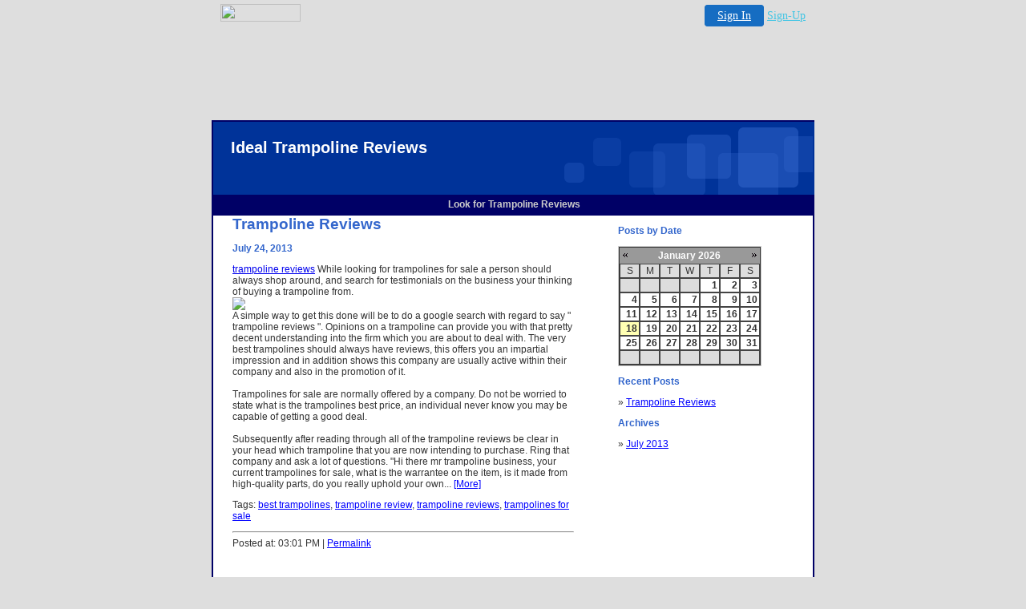

--- FILE ---
content_type: text/html
request_url: http://yuqekigi.biz.tc/
body_size: 12987
content:
<!DOCTYPE HTML PUBLIC "-//W3C//DTD HTML 4.0 Transitional//EN">
<HTML>
<HEAD>
<title>Look for Trampoline Reviews</title>
  
<LINK rel="stylesheet" type="text/css" href="/fs_img/builder/builder120/style.css">
<LINK rel="stylesheet" type="text/css" href="/fs_img/builder/shared/realblog.css">
</HEAD>
<BODY id="body_blog">

<!-- '"AWS"' -->
<!-- Auto Banner Insertion Begin -->
<div id=aws_3095 align=center>  <table cellpadding="0" cellspacing="0" style="margin:0 auto;">
    <tr>
      <td width="130" class="mwst" style="vertical-align:top; padding:5px 15px 5px 0;">
        <a href="http://biz.tc/?refcd=MWS_20040713_Banner_bar">
          <img src="/cgi-bin/image/images/bannertype/100X22.gif" width="100" height="22" border="0" />
        </a>
      </td>
      <td width="130" class="mwst"  style="padding:10px 0 10px 10px;">
        <div align="right">
          <a style="padding:5px 15px; color:#FFF; font-size:14px; display:block-inline; background-color:#166DC2; border: 1px solid #166DC2; border-radius:4px;" href="/cgi-bin/login" target="_blank">Sign In</a>
          <a style="font-size:14px; color:#41c5e4;" href="/cgi-bin/path/signup?refcd=MWS_20040713_Banner_bar">Sign-Up</a>
        </div>
      </td>
    </tr>
    <tr>
      <td colspan=2 class="mwst" align="center" style="width:730px;"><SCRIPT><!--
      var g = document.aws_multi_728; if (! g) { g = new Date(); g = g.getTime()%10000; document.aws_multi_728 = g; }
      document.write('<IFRAME src="http://yuqekigi.biz.tc/cgi-bin/ad/inline?page=index.html&pb=1&w=728&h=90&Rtime='+g+'" width="728" height="90" hspace="0" vspace="0" scrolling="no" marginwidth="0" marginheight="0" frameborder="0" allowtransparency="true"></IFRAME>');
      //--></SCRIPT><NOSCRIPT><IFRAME src="http://yuqekigi.biz.tc/cgi-bin/ad/inline?page=index.html&pb=1&w=728&h=90&Rtime=5699" width="728" height="90" hspace="0" vspace="0" scrolling="no" marginwidth="0" marginheight="0" frameborder="0" allowtransparency="true"></IFRAME></NOSCRIPT>      </td>
    </tr>
  </table>
  <DIV id="setMyHomeOverlay" align="left" style="position:absolute; top:25%; left:25%; width:358px; border:1px solid #AEAEAE; background-color:white; z-index:200000; display: none;">
    <div style="height:59px; padding-left:22px; background:white url('/cgi-bin/image/images/sethome_top_border.gif') repeat-x;">
    <div style="float:left; width:182px; height:35px; margin-top:12px; font:bold 38px arial,sans-serif; color:#454545"> Welcome! </div>
    <div style="float:right; padding:6px 5px 0px 5px;"><a href="#" onclick="javascript:do_set_homepage('close'); return false;">
    <div style="background:url('/cgi-bin/image/images/sethome_x.gif'); width:21px; height:21px; cursor:pointer;"></div></a></div>
    <div style="float:right; font:bold 12px arial; margin-top:10px;"><a style="text-decoration:none; color:#004182;" href="#" onclick="javascript:do_set_homepage('close'); return false;">Close</a></div></div>
    <div style="height:170px; background:#ffffff;">
    <div style="padding:30px 20px 0px 20px; font:normal 14px arial; height:80px;"> Would you like to make this site your homepage? It's fast and easy... </div>
    <div style="padding:10px 0 0 41px;">
    <div style="float:left;cursor:pointer; background:white url('/cgi-bin/image/images/sethome_btn_l.gif'); width:4px; height:26px;" onclick="javascript:do_set_homepage('do');"> </div>
    <div style="float:left;cursor:pointer; background:white url('/cgi-bin/image/images/sethome_btn_m.gif') repeat-x; width:265px; height:26px; text-align:center; font:bold 13px Arial; color:#FFFFFF; line-height:25px;" onclick="javascript:do_set_homepage('do');"> Yes, Please make this my home page! </div>
    <div style="float:left;cursor:pointer; background:white url('/cgi-bin/image/images/sethome_btn_r.gif'); width:4px; height:26px;" onclick="javascript:do_set_homepage('do');"> </div></div>
    <div style="padding-left:148px; padding-top:7px; clear:both; font:normal 12px arial;"><a href="#" style="text-decoration:none; color:#004182;" onclick="javascript:do_set_homepage('close'); return false;">No Thanks</a></div></div>
    <div style="height:36px; background: white url('/cgi-bin/image/images/sethome_bot_border.gif') repeat-x;">
    <div style="float:left;margin:12px 0px 0px 20px; line-height:10px;"><input type="checkbox" style="width:11px; height:11px;" onclick="javascript:do_set_homepage('dont');"></div>
    <div style="float:left;font:normal 12px arial;padding:10px 0 0 2px;"> &nbsp; Don't show this to me again.</div>
    <div style="float:right; padding:6px 5px 0px 5px;"><a href="#" onclick="javascript:do_set_homepage('close'); return false;">
    <div style="background:url('/cgi-bin/image/images/sethome_x.gif'); width:21px; height:21px; cursor:pointer;"></div></a></div>
    <div style="float:right;font:bold 12px arial; margin-top:10px;"><a style="text-decoration:none; color:#004182;" href="#" onclick="javascript:do_set_homepage('close'); return false;">Close</a></div></div></div>
    <span ID="mws_oHomePageOverlay" style="behavior:url(#default#homepage); display:none;"></span>
    <script src=/fs_img/js/overlay.js></script><script defer="defer" src=/fs_img/js/set_homepage.js></script></div><!-- Auto Banner Insertion Complete THANK YOU -->
 

<DIV id="mainarea" class="mainarea"> 
  <H1 id="page_title"><!--begin page_title-->Ideal Trampoline Reviews<!--end page_title--></H1> 

  <DIV id="linksarea"><a class="menulinks" href="/index.html">Look&nbsp;for Trampoline Reviews</a></DIV> 

  <!-- content - Partner "default.partner" - File "blog/myisml.htm" -->

  <table cellpadding="0" cellspacing="0" style="position:relative;left:-20px;"><tr valign="top"><td><!-- this one is for the newer css templates -->
  <table class="blogtable" width="90%" cellpadding="0" cellspacing="0"><tr valign="top"><td><!-- this one is for the legacy (non-css) templates -->
  <div id="hacktextarea" class="textarea">
    <div class="textbox1">
    
        
                <!-- Post: id=899843 -->
    
    <h2>Trampoline Reviews</h2>
    

    
    <h3 class="textbox1">July 24, 2013</h3>
    

        <div class="richtext">
        
            
            <a href="http://oztrampolines.com.au/category/61/Trampolines">trampoline reviews</a>  While looking for trampolines for sale a person should always shop around, and search for testimonials on the business your thinking of buying a trampoline from. <br /><img src="http://oztrampolines.com.au/shop/images/6lot.green.plain.180_1.jpg" /><br /> A simple way to get this done will be to do a google search with regard to say &quot; trampoline reviews &quot;. Opinions on a trampoline can provide you with that pretty decent understanding into the firm which you are about to deal with. The very best trampolines should always have reviews, this offers you an impartial impression and in addition shows this company are usually active within their company and also in the promotion of it. <br /><br /> Trampolines for sale are normally offered by a company. Do not be worried to state what is the trampolines best price, an individual never know you may be capable of getting a good deal. <br /><br /> Subsequently after reading through all of the trampoline reviews be clear in your head which trampoline that you are now intending to purchase. Ring that company and ask a lot of questions. &quot;Hi there mr trampoline business, your current trampolines for sale, what is the warrantee on the item, is it made from high-quality parts, do you really uphold your own...
            
                <a href="/cgi-bin/blog/view_post/899843" class="linkitem">[More]</a>
            
        

        
            <p>
            Tags:
            
            
               
               
               
            
               
               
               
            
               
               
               
            
               
               
               
            
            <a href="/cgi-bin/blog?tags=best%20trampolines" class="linkitem">best trampolines</a>, <a href="/cgi-bin/blog?tags=trampoline%20review" class="linkitem">trampoline review</a>, <a href="/cgi-bin/blog?tags=trampoline%20reviews" class="linkitem">trampoline reviews</a>, <a href="/cgi-bin/blog?tags=trampolines%20for%20sale" class="linkitem">trampolines for sale</a>
            </p>
        

        
        
            <hr><span class="blog_posted_at_line">
            Posted at: 03:01 PM | <a href="/cgi-bin/blog/view_post/899843" class="linkitem">Permalink</a></span>
        

        
        
        </div>

    

        
    
    </div>
  </div>
  </td><td width="200">
  <div class="textarea">
    <div class="textbox2">
        <div style="float:right; padding-left: 10px;">
    
        <h3>Posts by Date</h3>
        <script type="text/javascript" src="/fs_img/js/calendar.js"></script>
        <link rel="stylesheet" href="/fs_img/builder/calendar.css" type="text/css">
        <div id="cdiv"></div>
        <div style="clear:both;"></div>
        <script type="text/javascript">
            CALENDAR.init("cdiv", {
                script_name: '/cgi-bin/html_parser.fcgi',
                selected:    '',
                sdate_json:  '{"2013":{"07":{"24":1}}}',
                smonth:      ''
            });
        </script>
    
    
        <h3>Recent Posts</h3>
        <ul style="list-style-type: none; margin-left: 0; padding-left: 0;" id="recent_posts">
        
            <li>&raquo; <a href="/cgi-bin/blog/view_post/899843" class="linkitem">Trampoline Reviews</a></li>
        
        </ul>
    
    
        <h3>Archives</h3>
        <ul style="list-style-type: none; margin-left: 0; padding-left: 0;" id="archives">
        
            <li>&raquo; <a href="/cgi-bin/blog?smonth=07/2013" class="linkitem">July  2013</a></li>
        
        </ul>
    
    </div>
    

    </div>
  </div>
  </td></tr></table>
  </td></tr></table>
	
            <SCRIPT type="text/javascript" language="javascript"><!--
 		if (!document.refcd) { // If refcd has already been set, don't bother.
 			document.refcd="";
		
				
					if (document.referrer.match(/google\..*\/search/)) {
						document.refcd="ORGANIC_SEARCH_GOOGLE";
					} else if (document.referrer.match(/search\.msn\.com\/results/)) {
						document.refcd="ORGANIC_SEARCH_MSN";
					} else if (document.referrer.match(/search\.yahoo/)) {
						document.refcd="ORGANIC_SEARCH_YAHOO";
					} else if (document.referrer.match(/dir\.yahoo/)) {
						document.refcd="ORGANIC_SEARCH_YAHOO_DIR";
					} else if (document.referrer.match(/web\.ask\.com/)) {
						document.refcd="ORGANIC_SEARCH_ASK.COM";
					} else if (document.referrer.match(/dogpile\.com/)) {
						document.refcd="ORGANIC_SEARCH_DOGPILE";
					} else if (document.referrer.match(/aolsearch\.aol\.com/)) {
						document.refcd="ORGANIC_SEARCH_AOL";
					} 
				
			
		}
	//--></SCRIPT>
        
<!-- Google Analytics Insertion Begin -->
<script type="text/javascript">
<!--
        var _gaq = _gaq || [];
        _gaq.push(['_setAccount', "UA-4601892-10"]);
        _gaq.push(['_setDomainName', 'none']);
        _gaq.push(['_setAllowLinker', true]);
        _gaq.push(['_trackPageview']);
        
        (function() {
           var ga = document.createElement('script'); ga.type = 'text/javascript'; ga.async = true;
           ga.src = ('https:' == document.location.protocol ? 'https://ssl' : 'http://www') + '.google-analytics.com/ga.js';
           var s = document.getElementsByTagName('script')[0]; s.parentNode.insertBefore(ga, s);
        })();

-->
</script>
<!-- Google Analytics Insertion Complete -->

  
        <!-- PrintTracker Insertion Begin --> 
        <script src="/fs_img/js/pt.js" type="text/javascript"></script> 
        <!-- PrintTracker Insertion Complete --> 
	



  <!-- wrapper split --> 
  <DIV id="bottombuffer">&nbsp;</DIV>
</DIV> 

<DIV id="searcharea"> 
  <!--begin search--> 
  <!--end search--> 
</DIV> 

<div style="display:none;"><script type="text/javascript" src="/fs_img/builder/shared/lib.js"></script></div>

</BODY>
</HTML>


<!-- PrintTracker Insertion Begin -->
<script src="/fs_img/js/pt.js" type="text/javascript"></script>
<!-- PrintTracker Insertion Complete -->


<!-- Google Analytics Insertion Begin -->
<script type="text/javascript">
<!--
        var _gaq = _gaq || [];
        _gaq.push(['_setAccount', "UA-4601892-10"]);
        _gaq.push(['_setDomainName', 'none']);
        _gaq.push(['_setAllowLinker', true]);
        _gaq.push(['_trackPageview']);
        
        (function() {
           var ga = document.createElement('script'); ga.type = 'text/javascript'; ga.async = true;
           ga.src = ('https:' == document.location.protocol ? 'https://ssl' : 'http://www') + '.google-analytics.com/ga.js';
           var s = document.getElementsByTagName('script')[0]; s.parentNode.insertBefore(ga, s);
        })();

-->
</script>
<!-- Google Analytics Insertion Complete -->



--- FILE ---
content_type: text/css
request_url: http://yuqekigi.biz.tc/fs_img/builder/shared/realblog.css
body_size: 43
content:
/* classes specific to realblog.temp */

